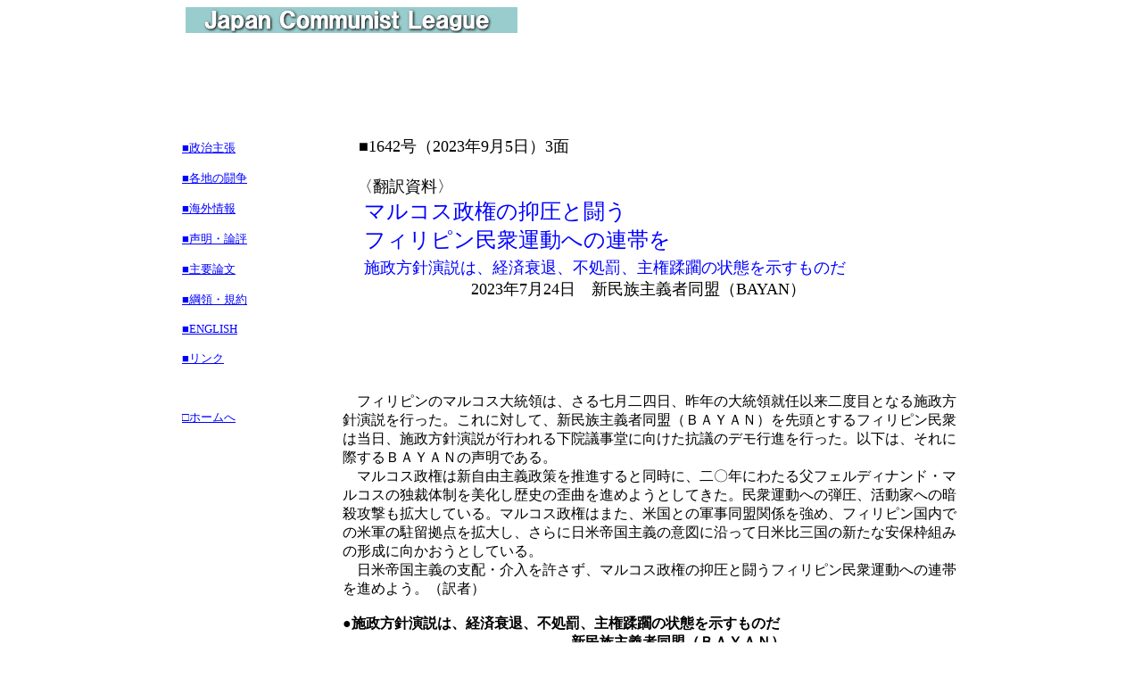

--- FILE ---
content_type: text/html
request_url: http://www.bund21.org/declaration/declaration2023/2309%E3%80%80%E3%80%88%E7%BF%BB%E8%A8%B3%E8%B3%87%E6%96%99%E3%80%89%E3%83%9E%E3%83%AB%E3%82%B3%E3%82%B9%E6%94%BF%E6%A8%A9%E3%81%AE%E6%8A%91%E5%9C%A7%E3%81%A8%E9%97%98%E3%81%86%E3%83%95%E3%82%A3%E3%83%AA%E3%83%94%E3%83%B3%E6%B0%91%E8%A1%86%E9%81%8B%E5%8B%95%E3%81%B8%E3%81%AE%E9%80%A3%E5%B8%AF%E3%82%92.htm
body_size: 12146
content:
<!DOCTYPE HTML PUBLIC "-//W3C//DTD HTML 4.01 Transitional//EN">
<html>

<head>
<META http-equiv="content-type" content="text/html; charset=UTF-8">
<title>共産主義者同盟（統一委員会）</title>
<META name="generator" content="IBM WebSphere Studio Homepage Builder Version 11.0.0.0 for Windows">
<META http-equiv="Content-Style-Type" content="text/css">
<style type="text/css">
.auto-style7 {
	font-size: small;
}
.auto-style9 {
	font-size: medium;
}
.auto-style11 {
	color: #000000;
}
.auto-style13 {
	font-family: HGS創英角ｺﾞｼｯｸUB;
}
.auto-style15 {
	color: #0000FF;
	font-size: large;
}
.auto-style16 {
	color: #0000FF;
}
.auto-style18 {
	font-size: large;
}
.auto-style21 {
	color: #0000FF;
	font-size: x-large;
}
.auto-style22 {
	color: #0000FF;
	font-size: medium;
}
.auto-style23 {
	font-size: large;
	font-family: HGS明朝B;
}
</style>
</head>

<body bgcolor="white" text="black" link="blue" vlink="purple" alink="red">
<p><font size="6" face="HGS創英角ｺﾞｼｯｸUB" color="#FF3333"><IMG src="../declaration2018/logo111.gif" width="372" height="29" border="0" alt="共産主義者同盟（統一委員会）" align="middle" hspace="200"> </font><BR>
<BR>
<BR>
<BR>
<BR>
</p>
<CENTER>
<TABLE width="872" cellpadding="0" cellspacing="0">
  <tr valign="top">
    <TD width="180" height="279">
    <p><FONT face="ＭＳ ゴシック" size="-1"><a href="../../opinion2.html"><BR>
    <BR>
    ■政治主張</a></FONT></p>
    <p><FONT face="ＭＳ ゴシック" size="-1"><A href="../../struggle.htm">■各地の闘争</A></FONT></p>
    
    <p><FONT face="ＭＳ ゴシック" size="-1"><a href="../../information.htm">■海外情報</a></FONT></p>
    <p><FONT face="ＭＳ ゴシック" size="-1"><A href="../../declaration.htm">■声明・論評<BR>
    <BR>
    </A><A href="../../treatise.htm">■主要論文</A></FONT></p>
    <p><FONT face="ＭＳ ゴシック" size="-1"><A href="../../platform.htm">■綱領・規約</A></FONT></p>
    <p><FONT face="ＭＳ ゴシック" size="-1"><A href="../../englishversion.htm">■ENGLISH</A></FONT></p>
    <p><FONT face="ＭＳ ゴシック" size="-1"><A href="../../link.htm">■リンク</A></FONT></p>
    <p><FONT face="ＭＳ ゴシック" size="-1">&nbsp;</FONT></p>
    <p><FONT face="ＭＳ ゴシック" size="-1"><a href="../../index.htm">□ホームへ</a></FONT></p>
    </TD>
    <TD width="688" colspan="3" height="279"><B>&nbsp;　&nbsp;</B><FONT color="#0000ff"><FONT size="+2" face="ＭＳ ゴシック"><B><SPAN style='font-family:"ＭＳ ゴシック";mso-ascii-theme-font:
major-fareast;mso-fareast-theme-font:major-fareast;mso-hansi-theme-font:major-fareast'><br>
	</SPAN></B></FONT></FONT>
	<span style='mso-ascii-theme-font:
major-fareast;mso-fareast-theme-font:major-fareast;mso-hansi-theme-font:major-fareast' class="auto-style13">
	<span class="auto-style15">　</span></span><span style='mso-ascii-theme-font:
major-fareast;mso-fareast-theme-font:major-fareast;mso-hansi-theme-font:major-fareast' class="auto-style23">■1642号（2023年9月5日）3面</span><span class="auto-style22"><span style='mso-ascii-theme-font:
major-fareast;mso-fareast-theme-font:major-fareast;mso-hansi-theme-font:major-fareast' class="auto-style13"><br>
	<br>　</span></span><span style='mso-ascii-theme-font:
major-fareast;mso-fareast-theme-font:major-fareast;mso-hansi-theme-font:major-fareast'><span class="auto-style23">〈翻訳資料〉</span></span><span style='mso-ascii-theme-font:
major-fareast;mso-fareast-theme-font:major-fareast;mso-hansi-theme-font:major-fareast' class="auto-style13"><span class="auto-style21"><br>
	　マルコス政権の抑圧と闘う<br>　フィリピン民衆運動への連帯を<br>　</span><span class="auto-style15">施政方針演説は、経済衰退、不処罰、主権蹂躙の状態を示すものだ<br>
	</span>
</span>
	<span style='font-family:"ＭＳ ゴシック";mso-ascii-theme-font:
major-fareast;mso-fareast-theme-font:major-fareast;mso-hansi-theme-font:major-fareast'>
	<span class="auto-style16">
	<span class="auto-style18">　　　　　　　　</span></span><span class="auto-style18">2023年7月24日　新民族主義者同盟（BAYAN）</span></span><span class="auto-style16"><span class="auto-style18"><span style='font-family:"ＭＳ ゴシック";mso-ascii-theme-font:
major-fareast;mso-fareast-theme-font:major-fareast;mso-hansi-theme-font:major-fareast'><br>
</span></span></span>
	<span style='font-family:"ＭＳ ゴシック";mso-ascii-theme-font:
major-fareast;mso-fareast-theme-font:major-fareast;mso-hansi-theme-font:major-fareast'>
	<span class="auto-style11"><span class="auto-style9">
	<br>
	</span></span><span class="auto-style7">
	<br>
	　</span><br>
	<br>
	<br><br>
	　フィリピンのマルコス大統領は、さる七月二四日、昨年の大統領就任以来二度目となる施政方針演説を行った。これに対して、新民族主義者同盟（ＢＡＹＡＮ）を先頭とするフィリピン民衆は当日、施政方針演説が行われる下院議事堂に向けた抗議のデモ行進を行った。以下は、それに際するＢＡＹＡＮの声明である。<br>
	　マルコス政権は新自由主義政策を推進すると同時に、二〇年にわたる父フェルディナンド・マルコスの独裁体制を美化し歴史の歪曲を進めようとしてきた。民衆運動への弾圧、活動家への暗殺攻撃も拡大している。マルコス政権はまた、米国との軍事同盟関係を強め、フィリピン国内での米軍の駐留拠点を拡大し、さらに日米帝国主義の意図に沿って日米比三国の新たな安保枠組みの形成に向かおうとしている。<br>
	　日米帝国主義の支配・介入を許さず、マルコス政権の抑圧と闘うフィリピン民衆運動への連帯を進めよう。（訳者）<br>　<br>●<strong>施政方針演説は、経済衰退、不処罰、主権蹂躙の状態を示すものだ<br>
	　　　　　　　　　　　　　　　　新民族主義者同盟（ＢＡＹＡＮ）</strong><br>
	　　　　　　　　　　　　　　　　　　　　　　　　　　2023年7月24日<br><br>
	　この一年間、フェルディナンド・マルコス・ジュニア政権は、ドゥテルテ前政権の反人民的政策の多くを継承しつつも、前政権との違いを示そうとし、独裁者（訳注・現大統領の父であるフェルディナンド・マルコスのこと）の「バゴン・リプナン」（新社会）時代の復活を先導しようとしてきた。こうしたイメージづくりは、長年マラカニアンを離れていた自分たちの権力を強固にし、永続させるためのものだ。<br>
	　二回目となる施政方針演説で、マルコスは、起工式やテープカットのセレモニー、外遊や世界の指導者との会合などを並べ立て、一年間の業績を誇示しようとするだろう。しかし、マルコス・ジュニア政権のいわゆる業績を、その政策の影響を最も受ける一般庶民の視点から批判的に見ることが重要だ。支配エリートたちは、バタサン・パンバンサ（下院議事堂）でマルコスに何度もスタンディング・オベーションするだろう。しかし、危機の矛先を向けられている一般庶民は、別のことを考えている。 
	<br>
	　戒厳令時代のイメージやプログラムを復活させ、「リブランディング」（再構築）しようとする政権の傾向は、それ自体が危険である。大統領に就任して一年になるが、マルコス氏は独裁者だった故マルコス・シニアにまつわるイメージやプログラムを復活させることに長けている。「バゴン・リプナン」は今や「バゴン・ピリピナス」（新しいフィリピン）だ。マルコス・シニアのお気に入りだった「マハルリカ」は、今やマハルリカ投資ファンドとしてある。カディワ・ストア（訳注・公設の移動式市場）も復活した。「マサガナ99」と「緑の革命」は、農業プログラムのスローガンとして使われている。どのプログラムも、マルコス独裁政権と結びつけて美化しようと意識的に取り組んでいるようだ。<br>
	　経済状況は、政府が予測しているほど明るいものではない。マルコス政権は、パンデミックから真に回復していない危機的な経済を指揮してきた。フィリピンは東南アジアで最も高いインフレ率を記録し続けている。マニラ首都圏の四〇ペソの賃上げは、現在の最低賃金と一〇〇〇ペソの家族生活賃金基準との間のギャップを実質的に埋めるものではない。全国各地の賃金水準を見ると、さらに悪化している。一方、マルコスは、新たに創出された一〇件の雇用のうち八件がインフォーマル労働やパートタイム労働であったとしても、失業率の数字を下げることを期待している。<br>
	　マルコス・ジュニアは、飢餓をなくし、貧困率を一桁台まで下げるつもりだと言う。政府は一人当たりわずか七九ペソという非現実的な貧困基準を設けているため、公式の貧困率は人為的に低くなっている。一方、限られたフードスタンプだけでは飢餓は完全にはなくならない。民衆が必要としているもの、そしてマルコス政権が提供できていないものは、安定した雇用と賃金・給与の増加である。<br>
	　マルコス政権が前任者のファシズム的な考え方から脱却していないため、不処罰の状態が続いている。このことは、麻薬戦争による殺害に関する国際刑事裁判所の調査への協力拒否、活動家や革命家に対する反テロリズム法の使用、和平交渉への民族民主戦線（ＮＤＦＰ）の関与の拒否、武力紛争の根源に対する軍事主義的アプローチ、ジャーナリストや弁護士への攻撃、執拗な「赤」や「テロリスト」というレッテル貼り、殺害や拉致をもたらしているコミュニティーの軍事化によって、はっきりと明らかになっている。マルコス政権が批判者や人権擁護活動家、社会の根本的変革を求める人々に対する高圧的なアプローチを放棄する気配はない。年に一度の施政方針演説は、警察の権力を誇示し、反対意見を抑圧する場となっている。<br>
	　フィリピンの主権は、米国の軍国主義と中国の拡張主義によって損なわれたままだ。マルコス・ジュニアは、前政権よりも多く米軍による軍事演習とフィリピン領内での米軍施設を許可している。西フィリピン海における中国の行動からフィリピンを「守る」という口実で、フィリピンは米国の戦争マシーンのための軍事的前哨基地に成り下がっている。一方、マルコス・ジュニア政権は、中国と経済的に関与しているが、国際仲裁裁判所におけるフィリピンの法的勝利を主張することなど深刻な前進はしていない。<br>
	　月曜日（七月二四日）の施政方針演説に対する抗議行動は正当なものだ、民衆の声を聞くべきであり、公共の場から追い払うべきではない。民衆は、マハルリカ詐欺やバゴン・リプナンの投げ売りではなく、賃上げ、雇用の拡大、手頃な価格の食料、人権の尊重、フィリピンの主権を求めている。<br>
	（訳・佐々木涼）<br><br>
	<br>
<BR>
<BR>
<BR>
</span></TD>
  </tr></TABLE>
</CENTER>
<p>&nbsp;</p>
<p align="center"><br>
  Copyright (C) 2006, Japan Communist League, All Rights Reserved.</p>
</body>

</html>
